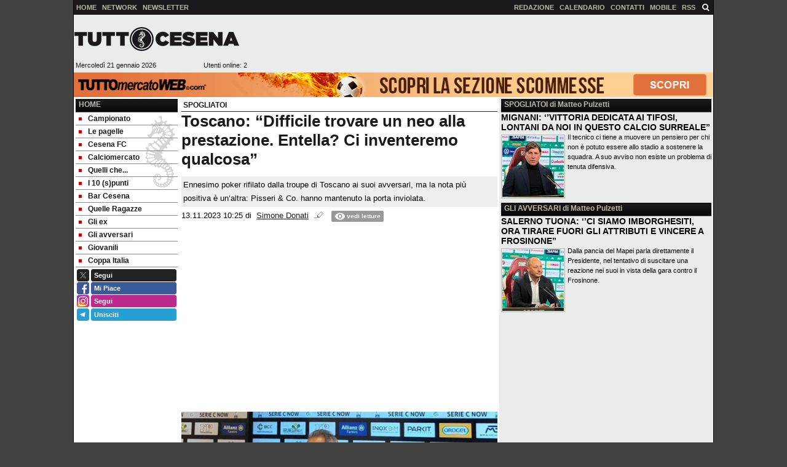

--- FILE ---
content_type: text/html; charset=UTF-8
request_url: https://www.tuttocesena.it/spogliatoi/toscano-difficile-trovare-un-neo-alla-prestazione-entella-ci-inventeremo-qualcosa-33752
body_size: 23915
content:

<!DOCTYPE html>
<html lang="it">
	<head>
		<title>Toscano: &ldquo;Difficile trovare un neo alla prestazione. Entella? Ci inventeremo qualcosa&rdquo;</title>		<meta name="description" content="Ennesimo poker rifilato dalla troupe di Toscano ai suoi avversari, ma la nota pi&ugrave; positiva &egrave; un&rsquo;altra: Pisseri &amp; Co. hanno.">
<meta name="twitter:card" content="summary_large_image">
<meta name="twitter:title" content="Toscano: &ldquo;Difficile trovare un neo alla prestazione. Entella? Ci inventeremo qualcosa&rdquo;">
<meta name="twitter:description" content="Ennesimo poker rifilato dalla troupe di Toscano ai suoi avversari, ma la nota pi&ugrave; positiva &egrave; un&rsquo;altra: Pisseri &amp; Co. hanno mantenuto la porta inviolata.">
<meta name="twitter:site" content="@tuttocesenatwit">
<meta name="twitter:creator" content="@tuttocesenatwit">
<meta name="twitter:image" content="https://net-storage.tcccdn.com/storage/tuttocesena.it/img_notizie/thumb3/ff/ff8a3402bc34024f6276139376638f5b-38233-oooz0000.jpg">
<meta property="og:site_name" content="Tutto Cesena">
<meta property="og:title" content="Toscano: &ldquo;Difficile trovare un neo alla prestazione. Entella? Ci inventeremo qualcosa&rdquo;">
<meta property="og:type" content="article">
<meta property="og:url" content="https://www.tuttocesena.it/spogliatoi/toscano-difficile-trovare-un-neo-alla-prestazione-entella-ci-inventeremo-qualcosa-33752">
<meta property="og:description" content="Ennesimo poker rifilato dalla troupe di Toscano ai suoi avversari, ma la nota pi&ugrave; positiva &egrave; un&rsquo;altra: Pisseri &amp; Co. hanno mantenuto la porta inviolata.">
<meta property="og:image" content="https://net-storage.tcccdn.com/storage/tuttocesena.it/img_notizie/thumb3/ff/ff8a3402bc34024f6276139376638f5b-38233-oooz0000.jpg">
<meta property="og:image:width" content="1200">
<meta property="og:image:height" content="674">
<meta name="robots" content="max-image-preview:large">
<meta name="language" content="it">
<meta name="theme-color" content="#1a181b">
		<link rel="stylesheet" media="print" href="https://net-static.tcccdn.com/template/tuttocesena.it/tmw/css/print.css"><link rel="alternate" media="only screen and (max-width: 640px)" href="https://m.tuttocesena.it/spogliatoi/toscano-difficile-trovare-un-neo-alla-prestazione-entella-ci-inventeremo-qualcosa-33752/"><link rel="shortcut icon" sizes="144x144" href="https://net-static.tcccdn.com/template/tuttocesena.it/img/favicon144.png"><link rel="shortcut icon" href="https://net-static.tcccdn.com/template/tuttocesena.it/img/favicon.ico"><link rel="alternate" type="application/rss+xml" title="RSS" href="https://www.tuttocesena.it/rss">		
<script type="application/ld+json">{"@context":"https://schema.org","@type":"NewsArticle","mainEntityOfPage":{"@type":"WebPage","@id":"https://www.tuttocesena.it/spogliatoi/toscano-difficile-trovare-un-neo-alla-prestazione-entella-ci-inventeremo-qualcosa-33752"},"headline":"Toscano: \u201cDifficile trovare un neo alla prestazione. Entella? Ci inventeremo qualcosa\u201d","articleSection":"Spogliatoi","description":"Ennesimo poker rifilato dalla troupe di Toscano ai suoi avversari, ma la nota pi\u00f9 positiva \u00e8 un\u2019altra: Pisseri & Co. hanno mantenuto la porta inviolata.","datePublished":"2023-11-13T10:25:00+01:00","dateModified":"2023-11-13T10:26:07+01:00","isAccessibleForFree":true,"author":{"@type":"Person","name":"Simone Donati"},"publisher":{"@type":"Organization","name":"Tutto Cesena","logo":{"@type":"ImageObject","url":"https://net-static.tcccdn.com/template/tuttocesena.it/img/admin.png"},"url":"https://www.tuttocesena.it","sameAs":["http://www.facebook.com/pages/Tutto-Cesena/127710663938423","https://twitter.com/tuttocesenatwit"]},"image":{"@type":"ImageObject","url":"https://net-storage.tcccdn.com/storage/tuttocesena.it/img_notizie/thumb3/ff/ff8a3402bc34024f6276139376638f5b-38233-oooz0000.jpg","width":"1200","height":"674"}}</script>
		
<!-- InMobi Choice. Consent Manager Tag v3.0 (for TCF 2.2) -->
<script async>
(function() {
	var host = window.location.hostname;
	var element = document.createElement('script');
	var firstScript = document.getElementsByTagName('script')[0];
	var url = 'https://cmp.inmobi.com' . concat('/choice/', 'zps7Pn88rZM7r', '/', host, '/choice.js?tag_version=V3');
	var uspTries = 0;
	var uspTriesLimit = 3;
	element.async = true;
	element.type = 'text/javascript';
	element.src = url;
	element.addEventListener('load', function(event) {
		window.dispatchEvent(new Event('inmobiLoaded'));
		});

	firstScript.parentNode.insertBefore(element, firstScript);

	function makeStub() {
		var TCF_LOCATOR_NAME = '__tcfapiLocator';
		var queue = [];
		var win = window;
		var cmpFrame;

		function addFrame() {
			var doc = win.document;
			var otherCMP = !!(win.frames[TCF_LOCATOR_NAME]);

			if (!otherCMP) {
				if (doc.body) {
					var iframe = doc.createElement('iframe');

					iframe.style.cssText = 'display:none';
					iframe.name = TCF_LOCATOR_NAME;
					doc.body.appendChild(iframe);
				} else {
					setTimeout(addFrame, 5);
				}
			}
			return !otherCMP;
		}

		function tcfAPIHandler() {
			var gdprApplies;
			var args = arguments;

			if (!args.length) {
				return queue;
			} else if (args[0] === 'setGdprApplies') {
				if (
					args.length > 3 &&
					args[2] === 2 &&
					typeof args[3] === 'boolean'
				) {
					gdprApplies = args[3];
					if (typeof args[2] === 'function') {
						args[2]('set', true);
					}
				}
			} else if (args[0] === 'ping') {
				var retr = {
					gdprApplies: gdprApplies,
					cmpLoaded: false,
					cmpStatus: 'stub'
				};

				if (typeof args[2] === 'function') {
					args[2](retr);
				}
			} else {
				if (args[0] === 'init' && typeof args[3] === 'object') {
					args[3] = Object.assign(args[3], { tag_version: 'V3' });
				}
				queue.push(args);
			}
		}

		function postMessageEventHandler(event) {
			var msgIsString = typeof event.data === 'string';
			var json = {};

			try {
				if (msgIsString) {
					json = JSON.parse(event.data);
				} else {
					json = event.data;
				}
			} catch (ignore) {}

			var payload = json.__tcfapiCall;

			if (payload) {
				window.__tcfapi(
					payload.command,
					payload.version,
					function(retValue, success) {
						var returnMsg = {
							__tcfapiReturn: {
								returnValue: retValue,
								success: success,
								callId: payload.callId
							}
						};
						if (msgIsString) {
							returnMsg = JSON.stringify(returnMsg);
						}
						if (event && event.source && event.source.postMessage) {
							event.source.postMessage(returnMsg, '*');
						}
					},
					payload.parameter
				);
			}
		}

		while (win) {
			try {
				if (win.frames[TCF_LOCATOR_NAME]) {
					cmpFrame = win;
					break;
				}
			} catch (ignore) {}

			if (win === window.top) {
				break;
			}
			win = win.parent;
		}
		if (!cmpFrame) {
			addFrame();
			win.__tcfapi = tcfAPIHandler;
			win.addEventListener('message', postMessageEventHandler, false);
		}
	};

	makeStub();

	function makeGppStub() {
		const CMP_ID = 10;
		const SUPPORTED_APIS = [
			'2:tcfeuv2',
			'6:uspv1',
			'7:usnatv1',
			'8:usca',
			'9:usvav1',
			'10:uscov1',
			'11:usutv1',
			'12:usctv1'
		];

		window.__gpp_addFrame = function (n) {
			if (!window.frames[n]) {
				if (document.body) {
					var i = document.createElement("iframe");
					i.style.cssText = "display:none";
					i.name = n;
					document.body.appendChild(i);
				} else {
					window.setTimeout(window.__gpp_addFrame, 10, n);
				}
			}
		};
		window.__gpp_stub = function () {
			var b = arguments;
			__gpp.queue = __gpp.queue || [];
			__gpp.events = __gpp.events || [];

			if (!b.length || (b.length == 1 && b[0] == "queue")) {
				return __gpp.queue;
			}

			if (b.length == 1 && b[0] == "events") {
				return __gpp.events;
			}

			var cmd = b[0];
			var clb = b.length > 1 ? b[1] : null;
			var par = b.length > 2 ? b[2] : null;
			if (cmd === "ping") {
				clb(
					{
						gppVersion: "1.1", // must be “Version.Subversion”, current: “1.1”
						cmpStatus: "stub", // possible values: stub, loading, loaded, error
						cmpDisplayStatus: "hidden", // possible values: hidden, visible, disabled
						signalStatus: "not ready", // possible values: not ready, ready
						supportedAPIs: SUPPORTED_APIS, // list of supported APIs
						cmpId: CMP_ID, // IAB assigned CMP ID, may be 0 during stub/loading
						sectionList: [],
						applicableSections: [-1],
						gppString: "",
						parsedSections: {},
					},
					true
				);
			} else if (cmd === "addEventListener") {
				if (!("lastId" in __gpp)) {
					__gpp.lastId = 0;
				}
				__gpp.lastId++;
				var lnr = __gpp.lastId;
				__gpp.events.push({
					id: lnr,
					callback: clb,
					parameter: par,
				});
				clb(
					{
						eventName: "listenerRegistered",
						listenerId: lnr, // Registered ID of the listener
						data: true, // positive signal
						pingData: {
							gppVersion: "1.1", // must be “Version.Subversion”, current: “1.1”
							cmpStatus: "stub", // possible values: stub, loading, loaded, error
							cmpDisplayStatus: "hidden", // possible values: hidden, visible, disabled
							signalStatus: "not ready", // possible values: not ready, ready
							supportedAPIs: SUPPORTED_APIS, // list of supported APIs
							cmpId: CMP_ID, // list of supported APIs
							sectionList: [],
							applicableSections: [-1],
							gppString: "",
							parsedSections: {},
						},
					},
					true
				);
			} else if (cmd === "removeEventListener") {
				var success = false;
				for (var i = 0; i < __gpp.events.length; i++) {
					if (__gpp.events[i].id == par) {
						__gpp.events.splice(i, 1);
						success = true;
						break;
					}
				}
				clb(
					{
						eventName: "listenerRemoved",
						listenerId: par, // Registered ID of the listener
						data: success, // status info
						pingData: {
							gppVersion: "1.1", // must be “Version.Subversion”, current: “1.1”
							cmpStatus: "stub", // possible values: stub, loading, loaded, error
							cmpDisplayStatus: "hidden", // possible values: hidden, visible, disabled
							signalStatus: "not ready", // possible values: not ready, ready
							supportedAPIs: SUPPORTED_APIS, // list of supported APIs
							cmpId: CMP_ID, // CMP ID
							sectionList: [],
							applicableSections: [-1],
							gppString: "",
							parsedSections: {},
						},
					},
					true
				);
			} else if (cmd === "hasSection") {
				clb(false, true);
			} else if (cmd === "getSection" || cmd === "getField") {
				clb(null, true);
			}
			//queue all other commands
			else {
				__gpp.queue.push([].slice.apply(b));
			}
		};
		window.__gpp_msghandler = function (event) {
			var msgIsString = typeof event.data === "string";
			try {
				var json = msgIsString ? JSON.parse(event.data) : event.data;
			} catch (e) {
				var json = null;
			}
			if (typeof json === "object" && json !== null && "__gppCall" in json) {
				var i = json.__gppCall;
				window.__gpp(
					i.command,
					function (retValue, success) {
						var returnMsg = {
							__gppReturn: {
								returnValue: retValue,
								success: success,
								callId: i.callId,
							},
						};
						event.source.postMessage(msgIsString ? JSON.stringify(returnMsg) : returnMsg, "*");
					},
					"parameter" in i ? i.parameter : null,
					"version" in i ? i.version : "1.1"
				);
			}
		};
		if (!("__gpp" in window) || typeof window.__gpp !== "function") {
			window.__gpp = window.__gpp_stub;
			window.addEventListener("message", window.__gpp_msghandler, false);
			window.__gpp_addFrame("__gppLocator");
		}
	};

	makeGppStub();

	var uspStubFunction = function() {
		var arg = arguments;
		if (typeof window.__uspapi !== uspStubFunction) {
			setTimeout(function() {
				if (typeof window.__uspapi !== 'undefined') {
					window.__uspapi.apply(window.__uspapi, arg);
				}
			}, 500);
		}
	};

	var checkIfUspIsReady = function() {
		uspTries++;
		if (window.__uspapi === uspStubFunction && uspTries < uspTriesLimit) {
			console.warn('USP is not accessible');
		} else {
			clearInterval(uspInterval);
		}
	};

	if (typeof window.__uspapi === 'undefined') {
		window.__uspapi = uspStubFunction;
		var uspInterval = setInterval(checkIfUspIsReady, 6000);
	}
})();
</script>
<!-- End InMobi Choice. Consent Manager Tag v3.0 (for TCF 2.2) -->

<script>

function addListener(element, type, callback)
{
	if (element.addEventListener) {
		element.addEventListener(type, callback);
	} else if (element.attachEvent) {
		element.attachEvent('on' + type, callback);
	}
}
var tcfGoogleConsent = "0";

addListener(window, "inmobiLoaded", () => {
	__tcfapi("addEventListener", 2, (tcData, success) => {
		if (success && tcData.gdprApplies) {
						if (tcData.eventStatus == "useractioncomplete" || tcData.eventStatus == "tcloaded") {
								if (
					Object.entries(tcData.purpose.consents).length > 0
					&& Object.values(tcData.purpose.consents)[0] === true
					&& typeof tcData.vendor.consents[755] !== "undefined"
					&& tcData.vendor.consents[755] === true
				) {
					tcfGoogleConsent = "1";
									} else {
					tcfGoogleConsent = "-1";
									}
			}
		}
	});
});
</script>
		<!-- Da includere in ogni layout -->
<script>
function file_exists(url)
{
	var req = this.window.ActiveXObject ? new ActiveXObject("Microsoft.XMLHTTP") : new XMLHttpRequest();
	if (!req) {
		return false;
		throw new Error('XMLHttpRequest not supported');
	}
	req.open('GET', url, false);	/* HEAD è generalmente più veloce di GET con JavaScript */
	req.send(null);
	if (req.status == 200) return true;
	return false;
}

function getQueryParam(param)
{
	var result = window.location.search.match(new RegExp("(\\?|&)" + param + "(\\[\\])?=([^&]*)"));
	return result ? result[3] : false;
}

/* VIDEO Sky */
var videoSky = false;

/* Settaggio delle variabili */
var menunav     = 'spogliatoi';
var online    = '2';
var indirizzo = window.location.pathname.split('/');
var word        = '';
if (word=='') word = getQueryParam('word');
var platform  = 'desktop';
var asset_id  = 'read.33752';
var azione    = 'read';
var idsezione = '20';
var tccdate   = '21 gennaio ore 05:06';
var key       = '';
var key2      = '';
var checkUser = false;

/* Settaggio della searchbar (con titoletto) */
var searchbar = false;
if (indirizzo[1]!='' && word=='') searchbar = indirizzo[1].replace(/-/gi, " ").replace(/_/gi, " ").toUpperCase();
else if (azione=='search')
{
	searchbar = 'Ricerca';
	if (word!=false && word!='') searchbar = searchbar + ' per ' + word.toUpperCase();
}
else if (azione=='contatti') searchbar = azione.toUpperCase();
indirizzo = indirizzo[1].replace("-", "");
if(word==false) word = '';

/* Settaggio della zona per banner Leonardo */
var zonaLeonardo = (azione=='index') ? 'home' : 'genr';
/* Settaggio della zona per banner Sole24Ore */
var zonaSole24Ore = (azione=='index') ? 'Homepage' : 'Altro';
if (indirizzo == 'scommesse') { zonaSole24Ore = 'Scommesse'; }

/* Inclusione del css personalizzato per key */
if (key!='')
{
	var cssKey1 = 'https://net-static.tcccdn.com/template/tuttocesena.it/css/'+key+'.css';
	if (file_exists(cssKey1)!=false) document.write('<link rel="stylesheet" href="'+cssKey1+'">');
	else
	{
		var cssKey2 = 'https://net-static.tcccdn.com/template/tuttocesena.it/css/'+key2+'.css';
		if(file_exists(cssKey2)!=false) document.write('<link rel="stylesheet" href="'+cssKey2+'">');
	}
}
</script>
		<!-- Meta dati che vanno bene per tutti i layout -->
<meta http-equiv="Content-Type" content="text/html; charset=UTF-8">
<style>.testo_align a { font-weight: bold; }</style>
		<link rel="stylesheet" href="https://net-static.tcccdn.com/template/tuttocesena.it/img-css-js/cd9d63138f8cfc03bfef2ef14f2f43e3.css">
<script src="https://net-static.tcccdn.com/template/tuttocesena.it/tmw/img-css-js/207c3815ce31fc8565adaf1e96bbd589.js" async></script>
<script>

			var banner = {"468x60_home":[{"idbanner":"110","width":468,"height":60,"crop":"1","async":"0","uri":"https:\/\/www.allianzfantini.it\/","embed":"","img1":"637aa5c66be58c1482710d54820c8163.jpg","partenza":1662390000,"scadenza":-62169986996,"pagine":""},{"idbanner":"105","width":468,"height":60,"crop":"1","async":"0","uri":"https:\/\/www.phone-lab.it\/","embed":"","img1":"c572d425dd3bb3626bc72c510cfeeff5.jpg","partenza":1661698800,"scadenza":-62169986996,"pagine":""}],"160x600_1":[{"idbanner":"48","width":160,"height":600,"crop":"1","async":"0","uri":"","embed":"[base64]","img1":"","partenza":1394456400,"scadenza":-62169986996,"pagine":""}],"336x280_2":[{"idbanner":"100","width":336,"height":280,"crop":"1","async":"0","uri":"","embed":"[base64]","img1":"","partenza":1605213600,"scadenza":-62169986996,"pagine":""}],"120x600":[{"idbanner":"102","width":120,"height":600,"crop":"1","async":"0","uri":"","embed":"[base64]","img1":"","partenza":1605266400,"scadenza":-62169986996,"pagine":""}],"728x90":[{"idbanner":"104","width":728,"height":90,"crop":"1","async":"0","uri":"","embed":"[base64]","img1":"","partenza":1605216000,"scadenza":-62169986996,"pagine":""}],"468x60_read_top":[{"idbanner":"106","width":468,"height":60,"crop":"1","async":"0","uri":"","embed":"[base64]","img1":"","partenza":1605266400,"scadenza":-62169986996,"pagine":""}]};
			var now = Math.round(new Date().getTime() / 1000);
			var bannerok = new Object();
			for (var zona in banner)
			{
				bannerok[zona] = new Array();
				for (i=0; i < banner[zona].length; i++)
				{
					var ok = 1;
					if (banner[zona][i]['scadenza']>0  && banner[zona][i]['scadenza']<=now) ok = 0;
					if (banner[zona][i]['partenza']!=0 && banner[zona][i]['partenza']>now)  ok = 0;
					if (typeof azione !== 'undefined' && azione !== null) {
						if (banner[zona][i]['pagine'] == '!index' && azione == 'index') ok = 0;
						else if (banner[zona][i]['pagine'] == 'index' && azione != 'index') ok = 0;
					}

					if (ok == 1) bannerok[zona].push(banner[zona][i]);
				}

				bannerok[zona].sort(function() {return 0.5 - Math.random()});
			}
			banner = bannerok;
var banner_url   = 'https://net-storage.tcccdn.com';
var banner_path  = '/storage/tuttocesena.it/banner/'
function asyncLoad()
{
	if (azione == 'read') {
		var scripts = [
				"https://connect.facebook.net/it_IT/all.js#xfbml=1",
			];
		(function(array) {
			for (var i = 0, len = array.length; i < len; i++) {
				var elem = document.createElement('script');
				elem.type = 'text/javascript';
				elem.async = true;
				elem.src = array[i];
				var s = document.getElementsByTagName('script')[0];
				s.parentNode.insertBefore(elem, s);
			}
		})(scripts);
	}

}
if (window.addEventListener) window.addEventListener("load", asyncLoad, false);
else if (window.attachEvent) window.attachEvent("onload", asyncLoad);
else window.onload = asyncLoad;

function resizeStickyContainers() {
	var stickyFill = document.getElementsByClassName('sticky-fill');
	for (i = 0; i < stickyFill.length; ++i) stickyFill[i].style.height = null;
	for (i = 0; i < stickyFill.length; ++i)
	{
		var height = stickyFill[i].parentElement.offsetHeight-stickyFill[i].offsetTop;
		height = Math.max(height, stickyFill[i].offsetHeight);
		stickyFill[i].style.height = height+'px';
	}
}
document.addEventListener('DOMContentLoaded', resizeStickyContainers, false);

// layout_headjs
function utf8_decode(e){for(var n="",r=0;r<e.length;r++){var t=e.charCodeAt(r);t<128?n+=String.fromCharCode(t):(127<t&&t<2048?n+=String.fromCharCode(t>>6|192):(n+=String.fromCharCode(t>>12|224),n+=String.fromCharCode(t>>6&63|128)),n+=String.fromCharCode(63&t|128))}return n}function base64_decode(e){var n,r,t,i,a,o="",h=0;for(e=e.replace(/[^A-Za-z0-9\+\/\=]/g,"");h<e.length;)n=this._keyStr.indexOf(e.charAt(h++))<<2|(t=this._keyStr.indexOf(e.charAt(h++)))>>4,r=(15&t)<<4|(i=this._keyStr.indexOf(e.charAt(h++)))>>2,t=(3&i)<<6|(a=this._keyStr.indexOf(e.charAt(h++))),o+=String.fromCharCode(n),64!=i&&(o+=String.fromCharCode(r)),64!=a&&(o+=String.fromCharCode(t));return utf8_decode(o)}function getBannerJS(e,n){void 0!==banner[e]&&0!=banner[e].length&&(static=void 0!==window.banner_url?window.banner_url:"",bannerPath=void 0!==window.banner_path?window.banner_path:"",bannerSel=banner[e].pop(),"undefined"!=typeof bannerSel&&(style=-1==e.indexOf("side")?"overflow: hidden; height: "+bannerSel.height+"px;":"min-height: "+bannerSel.height+"px;",style=-1==e.indexOf("side")||250!=bannerSel.height&&280!=bannerSel.height?style:style+" max-height: 600px; overflow: hidden;",style=style+" width: "+bannerSel.width+"px; margin: auto;",htmlBanner=bannerSel.embed?base64_decode(bannerSel.embed):'<a target="_blank" href="'+bannerSel.uri+'"><img src="'+static+bannerPath+bannerSel.img1+'" width="'+bannerSel.width+'" height="'+bannerSel.height+'" alt="Banner '+e+'" border="0"></a>',htmlString='<div style="'+style+'">'+htmlBanner+"</div>",document.write(htmlString)))}function checkCookieFrequencyCap(e){for(var n=document.cookie.split(";"),r=0,t=new Date,i=0;i<n.length;i++){for(var a=n[i];" "==a.charAt(0);)a=a.substring(1);if(0==a.indexOf(e)){r=a.substring(e.length+1,a.length);break}}return r<t.getTime()}function setCookieFrequencyCap(e,n){var r=location.hostname.split(".").slice(1).join("."),t=new Date;return t.setTime(t.getTime()+60*n*1e3),document.cookie=e+"="+t.getTime()+"; expires="+t.toGMTString()+"; domain="+r+"; path=/",!0}_keyStr="ABCDEFGHIJKLMNOPQRSTUVWXYZabcdefghijklmnopqrstuvwxyz0123456789+/=";
</script>
		<meta name="viewport" content="width=device-width,minimum-scale=1,initial-scale=1">
				<script async src="https://pagead2.googlesyndication.com/pagead/js/adsbygoogle.js"></script>
	</head>
	<body>
		<div id="tcc-offset"></div>
		<div id="fb-root"></div>
		<!-- Global site tag (gtag.js) - Google Analytics -->
<script>
	window ['gtag_enable_tcf_support'] = true;  
</script>
<script async src="https://www.googletagmanager.com/gtag/js?id=G-X8N6E2M18M"></script>
<script>
	window.dataLayer = window.dataLayer || [];
	function gtag(){dataLayer.push(arguments);}
	gtag('js', new Date());
	gtag('config', 'G-X8N6E2M18M', {"asset_id": asset_id, "platform": platform});
//	if (azione == "search" && word != false && word != "") {
//		gtag("event", "search", {"search_term": word});
//	}
</script>
		<script>var tccLoad = [];</script>
		<div class="centra">
			<table style="width:100%;" class="bar small">
	<tr style="vertical-align: text-bottom;">
		<td style="text-align:left; vertical-align:middle;" class="header-list sx">
						<ul><li class="topsxfisso0 no"><a href="//www.tuttocesena.it/"><span>HOME</span></a></li><li class="topsxfisso3"><a href="//www.tuttocesena.it/network/"><span>NETWORK</span></a></li></ul><ul><li class="topsx0"><a href="http://eepurl.com/5_M7L" class="topsx0"  target="_blank" ><span>NEWSLETTER</span></a></li></ul>		</td>
		<td style="text-align:right; vertical-align:middle;" class="header-list dx">
			<ul><li class="topdx0"><a href="/?action=page&id=1" class="topdx0"  ><span>REDAZIONE</span></a></li></ul><ul><li class="topdxfisso0"><a href="/calendario_classifica/" rel="nofollow"><span>CALENDARIO</span></a></li><li class="topdxfisso1"><a href="/contatti/"><span>CONTATTI</span></a></li><li class="topdxfisso2"><a href="/mobile/"><span>MOBILE</span></a></li><li class="topdxfisso3 no"><a href="/info_rss/"><span>RSS</span></a></li></ul>
		</td>
		<td style="text-align:center; vertical-align:middle;"><span id="search-icon" title="Cerca" accesskey="s" tabindex="0"><svg class="search-icon tcc-link"><g stroke-width="2" stroke="#fff" fill="none"><path d="M11.29 11.71l-4-4"/><circle cx="5" cy="5" r="4"/></g></svg></span>
<script>
var search = document.getElementById('search-icon');
search.onclick = function(){
	var tccsearch = document.getElementById('tccsearch');
	tccsearch.style.display = (tccsearch.style.display=='' || tccsearch.style.display=='none') ? 'block' : 'none';
	document.getElementById('wordsearchform').focus();
};
</script></td>
	</tr>
</table>
<div id="tccsearch"
	><form action="/ricerca/" method="get" name="form" role="search" aria-label="Cerca"
		><input type="text" name="word" value="" id="wordsearchform" autocomplete="off"
		><input type="submit" name="invio" value="Cerca" role="button"
	></form
></div>
<script>
document.getElementById("wordsearchform").value = word;
if (azione=='search')
{
	document.getElementById('tccsearch').style.display = 'block';
}
</script><div class="bar_bottom"><table style="width: 100%; margin: auto;">
	<tr>
		<td style="text-align: left; vertical-align: top; width: 272px;">
			<div class="logod"><a href="/" title="News sul Cesena"></a></div>
			<table style="width: 100%; margin: auto;">
				<tr>
					<td style="text-align: left;" class="small">&nbsp;Mercoledì 21 gennaio 2026</td>
					<td style="text-align: right;" class="small"><span class="ecc_utenti_online"><script> if (online!='0') document.write('Utenti online: ' + online); </script></span></td>
				</tr>
			</table>
		</td>
		<td style="text-align: right; vertical-align: top; width: 728px;" class="novis"><script>getBannerJS('728x90');</script>
</td>
	</tr>
</table>
</div>			<div class="sub novis" style="text-align:center;"><div id="slimbanner" class="center mb-2 mt-2" style="width: 1040px; height: 40px;"></div>
<script>
var now = Date.now();

var d1a = new Date(1749592800000);
var d1b = new Date(1752443940000);

var d2a = new Date(1763593200000);
var d2b = new Date(1764889140000);

var arr = [
	'<a href="https://www.tuttomercatoweb.com/scommesse/" target="_blank" rel="nofollow"><img src="https://net-static.tcccdn.com/template/tuttocesena.it/tmw/banner/1000x40_tmwscommesse.gif" alt="TMW Scommesse" width="1040px" height="40px"></a>',
	//'<a href="https://www.tuttomercatoweb.com/scommesse/quote-maggiorate/" target="_blank" rel="nofollow"><img src="https://net-static.tcccdn.com/template/tuttocesena.it/tmw/banner/tmw-mondiale-club-1000x40.gif" alt="TMW Scommesse" width="1040px" height="40px"></a>',
	'<a href="https://www.ail.it/ail-eventi-e-news/ail-manifestazioni/stelle-di-natale-ail?utm_source=web&utm_medium=banner&utm_campaign=Stelle25" target="_blank" rel="nofollow"><img src="https://net-static.tcccdn.com/template/tuttocesena.it/tmw/banner/1000x40_ail_stelle_2025.jpg" alt="AIL" width="1000px" height="40px"></a>',
];

var w = arr[0]; // default
if (now>=d2a && now<=d2b) // random tra 1 e 2
{
	var randKey = Math.floor(Math.random()*2);//+1
	w = arr[randKey];
}
else if (now>=d2b && now<=d1b) w = arr[1]; // mondiali

var slim = document.getElementById('slimbanner');
slim.innerHTML = w;
</script>
</div>
						<div class="divTable" style="width: 100%; table-layout: fixed;">
				<div class="divRow">
								<div class="colsx divCell">
						<div class='block_title'>
	<h2 class="block_title2 upper"><span><a href="/">Home</a></span></h2>
	<div class="menu" aria-label="Menù" role="menu">
		<a href="/campionato/" class="m6" id="mcampionato" role="menuitem"><span></span>Campionato</a><a href="/le-pagelle/" class="m49" id="mlepagelle" role="menuitem"><span></span>Le pagelle</a><a href="/cesena-fc/" class="m46" id="mcesenafc" role="menuitem"><span></span>Cesena FC</a><a href="/calciomercato/" class="m9" id="mcalciomercato" role="menuitem"><span></span>Calciomercato</a><a href="/quelli-che/" class="m51" id="mquelliche" role="menuitem"><span></span>Quelli che... </a><a href="/i-10-s-punti/" class="m21" id="mi10spunti" role="menuitem"><span></span>I 10 (s)punti</a><a href="/bar-cesena/" class="m58" id="mbarcesena" role="menuitem"><span></span>Bar Cesena</a><a href="/quelle-ragazze/" class="m48" id="mquelleragazze" role="menuitem"><span></span>Quelle Ragazze</a><a href="/gli-ex/" class="m29" id="mgliex" role="menuitem"><span></span>Gli ex</a><a href="/gli-avversari/" class="m54" id="mgliavversari" role="menuitem"><span></span>Gli avversari</a><a href="/giovanili/" class="m3" id="mgiovanili" role="menuitem"><span></span>Giovanili</a><a href="/coppa-italia/" class="m61" id="mcoppaitalia" role="menuitem"><span></span>Coppa Italia</a>	</div>
</div>

<script>
	var mindirizzo = document.getElementById('m'+indirizzo);
	if (mindirizzo!==undefined && mindirizzo!==null) mindirizzo.classList.add("selected");
</script>
<div class="social_table mbottom">
		<div>
			<a target="_blank" rel="nofollow noopener" href="https://www.twitter.com/tuttocesenatwit" title="Twitter">
				<span class="social_icon icon_twitter"></span
				><span class="left social_follow follow_twitter">Segui</span>
			</a>
		</div>
			<div>
			<a target="_blank" rel="nofollow noopener" href="https://www.facebook.com/127710663938423" title="Facebook">
				<span class="social_icon icon_facebook"></span
				><span class="left social_follow follow_facebook">Mi Piace</span>
			</a>
		</div>
			<div>
			<a rel="nofollow noopener" target="_blank" href="https://www.instagram.com/tuttocesena.it">
				<span class="social_icon icon_instagram"></span
				><span class="left social_follow follow_instagram">Segui</span>
			</a>
		</div>
			<div>
			<a rel="nofollow noopener" target="_blank" href="https://t.me/tuttocesena">
				<span class="social_icon icon_telegram"></span
				><span class="left social_follow follow_telegram">Unisciti</span>
			</a>
		</div>
	</div><div style="padding: 0px 0px 3px 0px;">
<script>getBannerJS('160x80');</script>
</div>
<div style="padding: 0px 0px 3px 0px;">
<script>getBannerJS('160x80');</script>
</div>
<div style="padding: 0px 0px 3px 0px;">
<script>getBannerJS('160x600_1');</script>
</div>
<div style="padding: 0px 0px 3px 0px;">
<script>getBannerJS('160x600_2');</script>
</div>
	<div class="block_title block_classifica" style="margin:0px;">
		<h2 class="block_title" style="margin:0px;"><span class="bscl"><a rel="nofollow" href="/calendario_classifica/serie_b/2025-2026">CLASSIFICA</a></span></h2>
		<table style="width:100%; margin: auto;" class="small classificatable">
		<tr>
				<td style="width: 2%; text-align:right;"><div class="tcc_squadre_14"><div class="tcc_squadre_svg"><svg width="100%" height="100%" version="1.1" xmlns="http://www.w3.org/2000/svg" viewBox="0 0 100 100">
			<polygon points="9,9 91,9 50,91" style="fill:#fff; stroke:#fff; stroke-width:18; stroke-linejoin: round;" /><defs>
					<pattern id="fill62" patternUnits="userSpaceOnUse" width="100%" height="100%" patternTransform="rotate(0)" style="fill:#f00;">
						<rect y="0" x="0" height="100" width="100" style="fill:#3088ff;" />
						<polygon points="90,0 100,0 50,100 0,90" style="fill:#ffe400;" />
					</pattern>
				</defs><polygon points="10,9 90,9 50,90" style="fill:url(#fill62); stroke:#000; stroke-width:6; stroke-linejoin: round; stroke-linecap:round;" /></svg></div></div></td>
				<td style="text-align:left;" >Frosinone</td>
				<td style="text-align:right;" >42</td>
			</tr><tr>
				<td style="width: 2%; text-align:right;"><div class="tcc_squadre_14"><div class="tcc_squadre_svg"><svg width="100%" height="100%" version="1.1" xmlns="http://www.w3.org/2000/svg" viewBox="0 0 100 100">
			<polygon points="9,9 91,9 50,91" style="fill:#fff; stroke:#fff; stroke-width:18; stroke-linejoin: round;" /><defs>
					<pattern id="fill184" patternUnits="userSpaceOnUse" width="100%" height="100%" patternTransform="rotate(0)">
						<rect x="0" y="0" width="50" height="100" style="fill:#ff8000;" />
						<rect x="50" y="0" width="50" height="100" style="fill:#197700;" />
					</pattern>
				</defs><polygon points="10,9 90,9 50,90" style="fill:url(#fill184); stroke:#000; stroke-width:6; stroke-linejoin: round; stroke-linecap:round;" /></svg></div></div></td>
				<td style="text-align:left;" >Venezia</td>
				<td style="text-align:right;" >41</td>
			</tr><tr>
				<td style="width: 2%; text-align:right;"><div class="tcc_squadre_14"><div class="tcc_squadre_svg"><svg width="100%" height="100%" version="1.1" xmlns="http://www.w3.org/2000/svg" viewBox="0 0 100 100">
			<polygon points="9,9 91,9 50,91" style="fill:#fff; stroke:#fff; stroke-width:18; stroke-linejoin: round;" /><defs>
					<pattern id="fill78" patternUnits="userSpaceOnUse" width="100%" height="100%" patternTransform="rotate(0)" style="fill:#f00;">
						<rect y="0" x="0" height="100" width="100" style="fill:#c00000;" />
						<polygon points="75,14 80,14 50,77 48,71" style="fill:#ffffff;" />
					</pattern>
				</defs><polygon points="10,9 90,9 50,90" style="fill:url(#fill78); stroke:#000; stroke-width:6; stroke-linejoin: round; stroke-linecap:round;" /></svg></div></div></td>
				<td style="text-align:left;" >Monza</td>
				<td style="text-align:right;" >38</td>
			</tr><tr>
				<td style="width: 2%; text-align:right;"><div class="tcc_squadre_14"><div class="tcc_squadre_svg"><svg width="100%" height="100%" version="1.1" xmlns="http://www.w3.org/2000/svg" viewBox="0 0 100 100">
			<polygon points="9,9 91,9 50,91" style="fill:#fff; stroke:#fff; stroke-width:18; stroke-linejoin: round;" /><defs>
					<pattern id="fill23" patternUnits="userSpaceOnUse" width="100%" height="100%" patternTransform="rotate(0)" style="fill:#f00;">
						<rect y="0" x="0" height="100" width="100" style="fill:#ffc1f2;" />
						<polygon points="90,0 100,0 50,100 0,90" style="fill:#000000;" />
					</pattern>
				</defs><polygon points="10,9 90,9 50,90" style="fill:url(#fill23); stroke:#000; stroke-width:6; stroke-linejoin: round; stroke-linecap:round;" /></svg></div></div></td>
				<td style="text-align:left;" >Palermo</td>
				<td style="text-align:right;" >37</td>
			</tr><tr>
				<td style="width: 2%; text-align:right;"><div class="tcc_squadre_14"><div class="tcc_squadre_svg"><svg width="100%" height="100%" version="1.1" xmlns="http://www.w3.org/2000/svg" viewBox="0 0 100 100">
			<polygon points="9,9 91,9 50,91" style="fill:#fff; stroke:#fff; stroke-width:18; stroke-linejoin: round;" /><defs>
					<pattern id="fill65" patternUnits="userSpaceOnUse" width="100%" height="100%" patternTransform="rotate(0)">
						<rect y="0" x="0" height="100" width="100" style="fill:#000000;" />
						<rect x="0" y="0" width="25" height="100" style="fill:#ffffff;" />
						<rect x="42" y="0" width="16" height="100" style="fill:#ffffff;" />
						<rect x="75" y="0" width="25" height="100" style="fill:#ffffff;" />
					</pattern>
				</defs><polygon points="10,9 90,9 50,90" style="fill:url(#fill65); stroke:#000; stroke-width:6; stroke-linejoin: round; stroke-linecap:round;" /></svg></div></div></td>
				<td style="text-align:left;" class="evi">Cesena</td>
				<td style="text-align:right;" class="evi">34</td>
			</tr><tr>
				<td style="width: 2%; text-align:right;"><div class="tcc_squadre_14"><div class="tcc_squadre_svg"><svg width="100%" height="100%" version="1.1" xmlns="http://www.w3.org/2000/svg" viewBox="0 0 100 100">
			<polygon points="9,9 91,9 50,91" style="fill:#fff; stroke:#fff; stroke-width:18; stroke-linejoin: round;" /><defs>
					<pattern id="fill60" patternUnits="userSpaceOnUse" width="100%" height="100%" patternTransform="rotate(0)">
						<rect x="0" y="0" width="50" height="100" style="fill:#ffeb00;" />
						<rect x="50" y="0" width="50" height="100" style="fill:#00004a;" />
					</pattern>
				</defs><polygon points="10,9 90,9 50,90" style="fill:url(#fill60); stroke:#000; stroke-width:6; stroke-linejoin: round; stroke-linecap:round;" /></svg></div></div></td>
				<td style="text-align:left;" >Modena</td>
				<td style="text-align:right;" >32</td>
			</tr><tr>
				<td style="width: 2%; text-align:right;"><div class="tcc_squadre_14"><div class="tcc_squadre_svg"><svg width="100%" height="100%" version="1.1" xmlns="http://www.w3.org/2000/svg" viewBox="0 0 100 100">
			<polygon points="9,9 91,9 50,91" style="fill:#fff; stroke:#fff; stroke-width:18; stroke-linejoin: round;" /><defs>
					<pattern id="fill142" patternUnits="userSpaceOnUse" width="100%" height="100%" patternTransform="rotate(0)">
						<rect y="0" x="0" height="100" width="100" style="fill:#ff0000;" />
						<rect x="0" y="0" width="25" height="100" style="fill:#ffe400;" />
						<rect x="42" y="0" width="16" height="100" style="fill:#ffe400;" />
						<rect x="75" y="0" width="25" height="100" style="fill:#ffe400;" />
					</pattern>
				</defs><polygon points="10,9 90,9 50,90" style="fill:url(#fill142); stroke:#000; stroke-width:6; stroke-linejoin: round; stroke-linecap:round;" /></svg></div></div></td>
				<td style="text-align:left;" >Catanzaro</td>
				<td style="text-align:right;" >31</td>
			</tr><tr>
				<td style="width: 2%; text-align:right;"><div class="tcc_squadre_14"><div class="tcc_squadre_svg"><svg width="100%" height="100%" version="1.1" xmlns="http://www.w3.org/2000/svg" viewBox="0 0 100 100">
			<polygon points="9,9 91,9 50,91" style="fill:#fff; stroke:#fff; stroke-width:18; stroke-linejoin: round;" /><defs>
					<pattern id="fill94" patternUnits="userSpaceOnUse" width="100%" height="100%" patternTransform="rotate(0)">
						<rect y="0" x="0" height="100" width="100" style="fill:#0000de;" />
						<rect x="0" y="0" width="25" height="100" style="fill:#ffe400;" />
						<rect x="42" y="0" width="16" height="100" style="fill:#ffe400;" />
						<rect x="75" y="0" width="25" height="100" style="fill:#ffe400;" />
					</pattern>
				</defs><polygon points="10,9 90,9 50,90" style="fill:url(#fill94); stroke:#000; stroke-width:6; stroke-linejoin: round; stroke-linecap:round;" /></svg></div></div></td>
				<td style="text-align:left;" >Juve Stabia</td>
				<td style="text-align:right;" >30</td>
			</tr><tr>
				<td style="width: 2%; text-align:right;"><div class="tcc_squadre_14"><div class="tcc_squadre_svg"><svg width="100%" height="100%" version="1.1" xmlns="http://www.w3.org/2000/svg" viewBox="0 0 100 100">
			<polygon points="9,9 91,9 50,91" style="fill:#fff; stroke:#fff; stroke-width:18; stroke-linejoin: round;" /><defs>
					<pattern id="fill24" patternUnits="userSpaceOnUse" width="100%" height="100%" patternTransform="rotate(0)" style="fill:#f00;">
						<rect y="0" x="0" height="100" width="100" style="fill:#0661A8;" />
						<polygon points="75,14 80,14 50,77 48,71" style="fill:#ffffff;" />
					</pattern>
				</defs><polygon points="10,9 90,9 50,90" style="fill:url(#fill24); stroke:#000; stroke-width:6; stroke-linejoin: round; stroke-linecap:round;" /></svg></div></div></td>
				<td style="text-align:left;" >Empoli</td>
				<td style="text-align:right;" >27</td>
			</tr><tr>
				<td style="width: 2%; text-align:right;"><div class="tcc_squadre_14"><div class="tcc_squadre_svg"><svg width="100%" height="100%" version="1.1" xmlns="http://www.w3.org/2000/svg" viewBox="0 0 100 100">
			<polygon points="9,9 91,9 50,91" style="fill:#fff; stroke:#fff; stroke-width:18; stroke-linejoin: round;" /><defs>
					<pattern id="fill124" patternUnits="userSpaceOnUse" width="100%" height="100%" patternTransform="rotate(0)" style="fill:#f00;">
						<rect y="0" x="0" height="100" width="100" style="fill:#1C68B1;" />
						<polygon points="75,14 80,14 50,77 48,71" style="fill:#ffe400;" />
					</pattern>
				</defs><polygon points="10,9 90,9 50,90" style="fill:url(#fill124); stroke:#000; stroke-width:6; stroke-linejoin: round; stroke-linecap:round;" /></svg></div></div></td>
				<td style="text-align:left;" >Carrarese</td>
				<td style="text-align:right;" >26</td>
			</tr><tr>
				<td style="width: 2%; text-align:right;"><div class="tcc_squadre_14"><div class="tcc_squadre_svg"><svg width="100%" height="100%" version="1.1" xmlns="http://www.w3.org/2000/svg" viewBox="0 0 100 100">
			<polygon points="9,9 91,9 50,91" style="fill:#fff; stroke:#fff; stroke-width:18; stroke-linejoin: round;" /><defs>
					<pattern id="fill59" patternUnits="userSpaceOnUse" width="100%" height="100%" patternTransform="rotate(0)" style="fill:#f00;">
						<rect y="0" x="0" height="100" width="100" style="fill:#ffffff;" />
						<rect x="42" y="0" width="16" height="100" style="fill:#ff0000;" />
						<rect y="27" x="0" height="16" width="100" style="fill:#ff0000;" />
					</pattern>
				</defs><polygon points="10,9 90,9 50,90" style="fill:url(#fill59); stroke:#000; stroke-width:6; stroke-linejoin: round; stroke-linecap:round;" /></svg></div></div></td>
				<td style="text-align:left;" >Padova</td>
				<td style="text-align:right;" >25</td>
			</tr><tr>
				<td style="width: 2%; text-align:right;"><div class="tcc_squadre_14"><div class="tcc_squadre_svg"><svg width="100%" height="100%" version="1.1" xmlns="http://www.w3.org/2000/svg" viewBox="0 0 100 100">
			<polygon points="9,9 91,9 50,91" style="fill:#fff; stroke:#fff; stroke-width:18; stroke-linejoin: round;" /><defs>
					<pattern id="fill138" patternUnits="userSpaceOnUse" width="100%" height="100%" patternTransform="rotate(0)" style="fill:#f00;">
						<rect y="0" x="0" height="100" width="100" style="fill:#197700;" />
						<polygon points="75,14 80,14 50,77 48,71" style="fill:#ffffff;" />
					</pattern>
				</defs><polygon points="10,9 90,9 50,90" style="fill:url(#fill138); stroke:#000; stroke-width:6; stroke-linejoin: round; stroke-linecap:round;" /></svg></div></div></td>
				<td style="text-align:left;" >Avellino</td>
				<td style="text-align:right;" >25</td>
			</tr><tr>
				<td style="width: 2%; text-align:right;"><div class="tcc_squadre_14"><div class="tcc_squadre_svg"><svg width="100%" height="100%" version="1.1" xmlns="http://www.w3.org/2000/svg" viewBox="0 0 100 100">
			<polygon points="9,9 91,9 50,91" style="fill:#fff; stroke:#fff; stroke-width:18; stroke-linejoin: round;" /><defs>
					<pattern id="fill85" patternUnits="userSpaceOnUse" width="100%" height="100%" patternTransform="rotate(0)" style="fill:#f00;">
						<rect y="0" x="0" height="100" width="100" style="fill:#ff0000;" />
						<polygon points="75,14 80,14 50,77 48,71" style="fill:#ffffff;" />
					</pattern>
				</defs><polygon points="10,9 90,9 50,90" style="fill:url(#fill85); stroke:#000; stroke-width:6; stroke-linejoin: round; stroke-linecap:round;" /></svg></div></div></td>
				<td style="text-align:left;" >Südtirol</td>
				<td style="text-align:right;" >22</td>
			</tr><tr>
				<td style="width: 2%; text-align:right;"><div class="tcc_squadre_14"><div class="tcc_squadre_svg"><svg width="100%" height="100%" version="1.1" xmlns="http://www.w3.org/2000/svg" viewBox="0 0 100 100">
			<polygon points="9,9 91,9 50,91" style="fill:#fff; stroke:#fff; stroke-width:18; stroke-linejoin: round;" /><defs>
					<pattern id="fill86" patternUnits="userSpaceOnUse" width="100%" height="100%" patternTransform="rotate(0)" style="fill:#f00;">
						<rect y="0" x="0" height="100" width="100" style="fill:#8a283d;" />
						<polygon points="75,14 80,14 50,77 48,71" style="fill:#ffffff;" />
					</pattern>
				</defs><polygon points="10,9 90,9 50,90" style="fill:url(#fill86); stroke:#000; stroke-width:6; stroke-linejoin: round; stroke-linecap:round;" /></svg></div></div></td>
				<td style="text-align:left;" >Reggiana</td>
				<td style="text-align:right;" >20</td>
			</tr><tr>
				<td style="width: 2%; text-align:right;"><div class="tcc_squadre_14"><div class="tcc_squadre_svg"><svg width="100%" height="100%" version="1.1" xmlns="http://www.w3.org/2000/svg" viewBox="0 0 100 100">
			<polygon points="9,9 91,9 50,91" style="fill:#fff; stroke:#fff; stroke-width:18; stroke-linejoin: round;" /><defs>
					<pattern id="fill119" patternUnits="userSpaceOnUse" width="100%" height="100%" patternTransform="rotate(0)">
						<rect y="0" x="0" height="100" width="100" style="fill:#A6D3E8;" />
						<rect x="0" y="0" width="25" height="100" style="fill:#ffffff;" />
						<rect x="42" y="0" width="16" height="100" style="fill:#ffffff;" />
						<rect x="75" y="0" width="25" height="100" style="fill:#ffffff;" />
					</pattern>
				</defs><polygon points="10,9 90,9 50,90" style="fill:url(#fill119); stroke:#000; stroke-width:6; stroke-linejoin: round; stroke-linecap:round;" /></svg></div></div></td>
				<td style="text-align:left;" >Virtus Entella</td>
				<td style="text-align:right;" >20</td>
			</tr><tr>
				<td style="width: 2%; text-align:right;"><div class="tcc_squadre_14"><div class="tcc_squadre_svg"><svg width="100%" height="100%" version="1.1" xmlns="http://www.w3.org/2000/svg" viewBox="0 0 100 100">
			<polygon points="9,9 91,9 50,91" style="fill:#fff; stroke:#fff; stroke-width:18; stroke-linejoin: round;" /><defs>
					<pattern id="fill57" patternUnits="userSpaceOnUse" width="100%" height="100%" patternTransform="rotate(0)">
						<rect x="0" y="0" width="50" height="100" style="fill:#ffffff;" />
						<rect x="50" y="0" width="50" height="100" style="fill:#ff0000;" />
					</pattern>
				</defs><polygon points="10,9 90,9 50,90" style="fill:url(#fill57); stroke:#000; stroke-width:6; stroke-linejoin: round; stroke-linecap:round;" /></svg></div></div></td>
				<td style="text-align:left;" >Mantova</td>
				<td style="text-align:right;" >19</td>
			</tr><tr>
				<td style="width: 2%; text-align:right;"><div class="tcc_squadre_14"><div class="tcc_squadre_svg"><svg width="100%" height="100%" version="1.1" xmlns="http://www.w3.org/2000/svg" viewBox="0 0 100 100">
			<polygon points="9,9 91,9 50,91" style="fill:#fff; stroke:#fff; stroke-width:18; stroke-linejoin: round;" /><defs>
					<pattern id="fill18" patternUnits="userSpaceOnUse" width="100%" height="100%" patternTransform="rotate(0)">
						<rect y="0" x="0" height="100" width="100" style="fill:#0086cd;" />
						<rect y="24" x="0" height="10" width="100" style="fill:#ffffff;" />
						<rect y="34" x="0" height="10" width="100" style="fill:#FF0000;" />
						<rect y="44" x="0" height="10" width="100" style="fill:#000000;" />
						<rect y="54" x="0" height="10" width="100" style="fill:#ffffff;" />
					</pattern>
				</defs><polygon points="10,9 90,9 50,90" style="fill:url(#fill18); stroke:#000; stroke-width:6; stroke-linejoin: round; stroke-linecap:round;" /></svg></div></div></td>
				<td style="text-align:left;" >Sampdoria</td>
				<td style="text-align:right;" >18</td>
			</tr><tr>
				<td style="width: 2%; text-align:right;"><div class="tcc_squadre_14"><div class="tcc_squadre_svg"><svg width="100%" height="100%" version="1.1" xmlns="http://www.w3.org/2000/svg" viewBox="0 0 100 100">
			<polygon points="9,9 91,9 50,91" style="fill:#fff; stroke:#fff; stroke-width:18; stroke-linejoin: round;" /><defs>
					<pattern id="fill83" patternUnits="userSpaceOnUse" width="100%" height="100%" patternTransform="rotate(0)" style="fill:#f00;">
						<rect y="0" x="0" height="100" width="100" style="fill:#ffffff;" />
						<polygon points="75,14 80,14 50,77 48,71" style="fill:#000000;" />
					</pattern>
				</defs><polygon points="10,9 90,9 50,90" style="fill:url(#fill83); stroke:#000; stroke-width:6; stroke-linejoin: round; stroke-linecap:round;" /></svg></div></div></td>
				<td style="text-align:left;" >Spezia</td>
				<td style="text-align:right;" >17</td>
			</tr><tr>
				<td style="width: 2%; text-align:right;"><div class="tcc_squadre_14"><div class="tcc_squadre_svg"><svg width="100%" height="100%" version="1.1" xmlns="http://www.w3.org/2000/svg" viewBox="0 0 100 100">
			<polygon points="9,9 91,9 50,91" style="fill:#fff; stroke:#fff; stroke-width:18; stroke-linejoin: round;" /><defs>
					<pattern id="fill47" patternUnits="userSpaceOnUse" width="100%" height="100%" patternTransform="rotate(0)">
						<rect x="0" y="0" width="50" height="100" style="fill:#ffffff;" />
						<rect x="50" y="0" width="50" height="100" style="fill:#ff0000;" />
					</pattern>
				</defs><polygon points="10,9 90,9 50,90" style="fill:url(#fill47); stroke:#000; stroke-width:6; stroke-linejoin: round; stroke-linecap:round;" /></svg></div></div></td>
				<td style="text-align:left;" >Bari</td>
				<td style="text-align:right;" >17</td>
			</tr><tr>
				<td style="width: 2%; text-align:right;"><div class="tcc_squadre_14"><div class="tcc_squadre_svg"><svg width="100%" height="100%" version="1.1" xmlns="http://www.w3.org/2000/svg" viewBox="0 0 100 100">
			<polygon points="9,9 91,9 50,91" style="fill:#fff; stroke:#fff; stroke-width:18; stroke-linejoin: round;" /><defs>
					<pattern id="fill67" patternUnits="userSpaceOnUse" width="100%" height="100%" patternTransform="rotate(0)">
						<rect y="0" x="0" height="100" width="100" style="fill:#0084FF;" />
						<rect x="0" y="0" width="25" height="100" style="fill:#ffffff;" />
						<rect x="42" y="0" width="16" height="100" style="fill:#ffffff;" />
						<rect x="75" y="0" width="25" height="100" style="fill:#ffffff;" />
					</pattern>
				</defs><polygon points="10,9 90,9 50,90" style="fill:url(#fill67); stroke:#000; stroke-width:6; stroke-linejoin: round; stroke-linecap:round;" /></svg></div></div></td>
				<td style="text-align:left;" >Pescara</td>
				<td style="text-align:right;" >14</td>
			</tr>		</table>
		<br>	</div>
					</div>
								<div class="corpo divCell">	
<div>
	<table style="width:100%; margin: auto;" class="background">
		<tr>
			<td class="background" style="text-align:left; border-right: none;">SPOGLIATOI</td>
			<td class="background" style="text-align:right; border-left: none;">
					</td>
		</tr>
	</table>
</div>
<!-- Inizio Articolo -->
<div role="main">
		<div class="mbottom "><h1 class="titolo">Toscano: “Difficile trovare un neo alla prestazione. Entella? Ci inventeremo qualcosa”</h1></div>
	<div class="testo">
		<div class="sommario small">Ennesimo poker rifilato dalla troupe di Toscano ai suoi avversari, ma la nota più positiva è un’altra: Pisseri & Co. hanno mantenuto la porta inviolata.</div>		<div class="data small" style="margin-bottom:3px;">
			<span>13.11.2023 10:25</span>&nbsp;di&nbsp;
			<span class="contatta"><a rel="nofollow" href="/contatti/?idutente=60"><u>Simone Donati</u></a></span>						<span class="ecc_count_read">&nbsp;
				<span id="button_letture"><a href="javascript:visualizza_letture('letture','33752')">
					<span class="box_reading">vedi letture</span>
				</a></span>
				<span id="txt_letture"></span>
			</span>
		</div>
				<div style="text-align:center; margin: 14px 0; max-width: 468px;" class="banner_468x60_read_top"><script>getBannerJS('468x60_read_top');</script>
</div>
		<div class="testo_align">
			<div class="big">
						<div>
						<img src="https://net-storage.tcccdn.com/storage/tuttocesena.it/img_notizie/thumb3/ff/ff8a3402bc34024f6276139376638f5b-38233-oooz0000.jpg" alt="Toscano: “Difficile trovare un neo alla prestazione. Entella? Ci inventeremo qualcosa”"></div>
					</div>												<p>Dopo un risultato cos&igrave; netto e rotondo,<b> mister&nbsp;Domenico Toscano</b>&nbsp;&egrave; assai soddisfatto della gara dei suoi ragazzi: <i>&ldquo;Oggi &egrave; dura trovare un neo nella prestazione: avevo chiesto ai ragazzi di partire forte e di aggredire la partita e l&rsquo;hanno fatto. Stiamo attraversando un buon momento e la squadra &egrave; cresciuta, anche se pu&ograve; ancora crescere.<br />
<b>L&rsquo;obiettivo di noi allenatori &egrave; quello di far rendere la squadra e i giocatori meglio delle annate precedenti</b>. Ho detto ai ragazzi che vincer&agrave; il campionato chi sar&agrave; pi&ugrave; continuo&hellip; noi dobbiamo rimanere sul pezzo e dobbiamo dare continuit&agrave; sia di prestazioni che di risultati&rdquo;</i>.<br />
Stasera sono scesi in campo dall&rsquo;inizio tre prodotti del settore giovanile, che poi sono diventati quattro grazie all&rsquo;innesto di Berti: <i>&ldquo;Dico dall&rsquo;inizio che non mi piace chiamarli giovani: se sono qua &egrave; perch&eacute; abbiamo fatto una scelta con la societ&agrave; di credere in loro.&nbsp;Sono cresciuti velocemente e devono crescere ancora, perch&eacute; hanno dei margini di miglioramento incredibili, per&ograve; la loro applicazione e la loro voglia di far sentire la loro presenza &egrave; la cosa che mi inorgoglisce di pi&ugrave;&rdquo;</i>.<br />
<b>Sugli scudi Adamo e Donnarumma</b>, determinanti pi&ugrave; che mai sotto porta: <i>&ldquo;Gli esterni sono determinanti per come giochiamo noi: io dico sempre che, oltre alla prestazione, devono determinare&hellip; perch&eacute; non sono dei difensori e, se non dovessero determinare, non avrebbe senso giocare come giochiamo noi&rdquo;</i>.<br />
Gioved&igrave; sera, a Chiavari, tra gli attaccanti <b>sar&agrave; disponibile solo Ogunseye</b>&hellip;&nbsp;<i>&ldquo;Ci dovremo inventare qualcosa rispetto a quello che abbiamo fatto finora, ma sono sereno perch&eacute;, a prescindere da chi scender&agrave; in campo, sono convinto che far&agrave; bene&rdquo;</i>.</p>

<p>La parola passa poi a <b>Silvestri</b>, il suo gol&nbsp;ha un sapore diverso dal solito: <i>&ldquo;Ogni volta che segno le partite finiscono in maniera roboante, mai con un risultato di misura. <b>All&rsquo;inizio dell&rsquo;anno, dissi che avrei preferito segnare qualche gol in meno e non subirne&hellip; oggi sono successe entrambe le cose</b>.<br />
L&rsquo;esultanza? Sicuramente la mia ragazza Beatrice sar&agrave; arrabbiata, perch&eacute; non siamo ancora nei mesi dove si pu&ograve; dire. Anche tantissimi amici stretti, saranno offesi, perch&eacute; nessuno lo sapeva, a parte un paio di persone&hellip; sono felicissimo ed emozionato, e penso si veda&rdquo;</i>.</p>
						<div class="tcc-clear"></div>
								</div>
		<div class="tcc-clear"></div>
				<div class="link novis">
			<script>var embedVideoPlayer = (typeof embedVideoPlayer === 'undefined') ? false : embedVideoPlayer;</script>
		</div>
				<script>
<!--
function popUp(URL, w, h, s, r)
{
	day = new Date();
	id = day.getTime();
	eval("page" + id + " = window.open(URL, '" + id + "', 'toolbar=0,scrollbars='+s+',location=0,statusbar=0,menubar=0,resizable='+r+',width='+w+',height='+h+',left = 100,top = 80');");
}
//-->
</script>

<div class="social_table share mbottom">
	<a href="javascript:popUp('https://www.facebook.com/sharer.php?u=https%253A%252F%252Fwww.tuttocesena.it%252Fspogliatoi%252Ftoscano-difficile-trovare-un-neo-alla-prestazione-entella-ci-inventeremo-qualcosa-33752', '700', '550', '1', '1')"><span class="social_icon icon_facebook"></span><span class="left social_follow follow_facebook">condividi</span></a>
	<a href="javascript:popUp('https://twitter.com/share?url=https%253A%252F%252Fwww.tuttocesena.it%252Fspogliatoi%252Ftoscano-difficile-trovare-un-neo-alla-prestazione-entella-ci-inventeremo-qualcosa-33752', '700', '550', '1', '1')"><span class="social_icon icon_twitter"></span><span class="left social_follow follow_twitter">tweet</span></a>
</div>
	</div>
</div>
<!-- Fine Articolo -->
<div class="novis">
	<div style="text-align: center;" class="banner_468x60_read"></div>
	<div class="banner_300x250_read" style="margin: 20px auto;"><script>getBannerJS('300x250_read');</script>
</div>
	<div class="tcc-clear"></div>
</div>
<br>
<div class="novis"><div class="background">Altre notizie - Spogliatoi</div>
<div>
	<table style="width:100%; margin: auto;">
		<tr>
		<td class="testo " style="width:50%; padding: 5px 2px 0px 0px; vertical-align: top;"><img src="https://net-storage.tcccdn.com/storage/tuttocesena.it/img_notizie/thumb2/d5/d5defd002477f652367ddf34e96ff1d7-87117-oooz0000.jpg" width="50" height="50" alt="Mignani: ‘’Vittoria dedicata ai tifosi, lontani da noi in questo calcio surreale’’"><span class="small date">17.01.2026 22:20</span><br><a href="/spogliatoi/mignani-vittoria-dedicata-ai-tifosi-lontani-da-noi-in-questo-calcio-surreale-35128">Mignani: ‘’Vittoria dedicata ai tifosi, lontani da...</a></td><td class="testo " style="width:50%; padding: 5px 2px 0px 0px; vertical-align: top;"><img src="https://net-storage.tcccdn.com/storage/tuttocesena.it/img_notizie/thumb2/2f/2f3787d29fbc90aec62a847f57499426-29322-oooz0000.jpg" width="50" height="50" alt="Shpendi: ‘’Finalmente vittoria e doppietta: ora continuare su questa strada’’"><span class="small date">17.01.2026 22:20</span><br><a href="/spogliatoi/shpendi-finalmente-vittoria-e-doppietta-ora-continuare-su-questa-strada-35130">Shpendi: ‘’Finalmente vittoria e doppietta: ora...</a></td></tr><tr><td class="testo " style="width:50%; padding: 5px 2px 0px 0px; vertical-align: top;"><img src="https://net-storage.tcccdn.com/storage/tuttocesena.it/img_notizie/thumb2/13/130e716d1d9fcb0d3e8453d5699ec176-51876-oooz0000.jpg" width="50" height="50" alt="Mignani tra derby e mercato: “Credo che la società abbia dato mandato al direttore di provare a far qualcosa”"><span class="small date">16.01.2026 16:30</span><br><a href="/spogliatoi/mignani-tra-derby-e-mercato-credo-che-la-societa-abbia-dato-mandato-al-direttore-di-provare-a-far-qualcosa-35122">Mignani tra derby e mercato: “Credo che la società...</a></td><td class="testo " style="width:50%; padding: 5px 2px 0px 0px; vertical-align: top;"><img src="https://net-storage.tcccdn.com/storage/tuttocesena.it/img_notizie/thumb2/a3/a3056d8ed8429ed43d245dc3a6e40559-70267-oooz0000.jpg" width="50" height="50" alt="Mignani amaro: “Avremmo potuto pareggiare. Mercato? Mai chiesto niente alla società”"><span class="small date">11.01.2026 00:00</span><br><a href="/spogliatoi/mignani-amaro-avremmo-potuto-pareggiare-mercato-mai-chiesto-niente-alla-societa-35114">Mignani amaro: “Avremmo potuto pareggiare. Mercato? Mai...</a></td></tr><tr><td class="testo " style="width:50%; padding: 5px 2px 0px 0px; vertical-align: top;"><img src="https://net-storage.tcccdn.com/storage/tuttocesena.it/img_notizie/thumb2/0e/0e9f6314f1d7f763213985de8f11fb97-52658-oooz0000.jpg" width="50" height="50" alt="Bisoli è comunque fiducioso: “Gruppo fantastico, fa male ma ci rialzeremo”"><span class="small date">11.01.2026 00:00</span><br><a href="/spogliatoi/bisoli-e-comunque-fiducioso-gruppo-fantastico-fa-male-ma-ci-rialzeremo-35115">Bisoli è comunque fiducioso: “Gruppo fantastico, fa...</a></td><td class="testo " style="width:50%; padding: 5px 2px 0px 0px; vertical-align: top;"><img src="https://net-storage.tcccdn.com/storage/tuttocesena.it/img_notizie/thumb2/6f/6feddcb4788acc5e71ee7371cea9a1fc-87274-oooz0000.jpg" width="50" height="50" alt="Mignani enigmatico sul mercato: “Non mi aspetto niente, in caso di opportunità valuteremo”"><span class="small date">09.01.2026 15:30</span><br><a href="/spogliatoi/mignani-enigmatico-sul-mercato-non-mi-aspetto-niente-in-caso-di-opportunita-valuteremo-35109">Mignani enigmatico sul mercato: “Non mi aspetto niente,...</a></td></tr><tr><td class="testo " style="width:50%; padding: 5px 2px 0px 0px; vertical-align: top;"><img src="https://net-storage.tcccdn.com/storage/tuttocesena.it/img_notizie/thumb2/df/df40a6faba136de367b586c8cd5c83b7-67265-oooz0000.jpg" width="50" height="50" alt="Fusco tira le orecchie all’arbitro: “Se c’è il VAR, usiamolo”"><span class="small date">27.12.2025 18:35</span><br><a href="/spogliatoi/fusco-tira-le-orecchie-all-arbitro-se-c-e-il-var-usiamolo-35097">Fusco tira le orecchie all’arbitro: “Se c’è il...</a></td><td class="testo " style="width:50%; padding: 5px 2px 0px 0px; vertical-align: top;"><img src="https://net-storage.tcccdn.com/storage/tuttocesena.it/img_notizie/thumb2/ec/ecdd9148c427ea90ccea4c222d5398a7-81140-oooz0000.jpg" width="50" height="50" alt="Guidi all’esordio da titolare. Ottimo sia in campo che al microfono"><span class="small date">20.12.2025 19:00</span><br><a href="/spogliatoi/guidi-all-esordio-da-titolare-ottimo-sia-in-campo-che-al-microfono-35084">Guidi all’esordio da titolare. Ottimo sia in campo che...</a></td></tr><tr><td class="testo " style="width:50%; padding: 5px 2px 0px 0px; vertical-align: top;"><img src="https://net-storage.tcccdn.com/storage/tuttocesena.it/img_notizie/thumb2/fb/fbd018d23458c13d7fd50e5f33fbb488-51766-oooz0000.jpg" width="50" height="50" alt="Vergassola resta positivo: “Mai facile in dieci ma mi tengo stretto l’atteggiamento”"><span class="small date">20.12.2025 19:00</span><br><a href="/spogliatoi/vergassola-resta-positivo-mai-facile-in-dieci-ma-mi-tengo-stretto-l-atteggiamento-35083">Vergassola resta positivo: “Mai facile in dieci ma mi...</a></td><td class="testo " style="width:50%; padding: 5px 2px 0px 0px; vertical-align: top;"><img src="https://net-storage.tcccdn.com/storage/tuttocesena.it/img_notizie/thumb2/b9/b998f3ec5c24b6c8b5641569d859355a-75680-oooz0000.jpeg" width="50" height="50" alt="Mignani: “La Juve Stabia è un po’ come siamo noi”"><span class="small date">19.12.2025 14:30</span><br><a href="/spogliatoi/mignani-la-juve-stabia-e-un-po-come-siamo-noi-35076">Mignani: “La Juve Stabia è un po’ come siamo noi”</a></td>		</tr>
	</table>
</div><script>getBannerJS('468x60');</script>
<div class="background">Altre notizie</div>
<div class="list"><ul>
<li class=""><span class="small date">20.01.2026 10:45 - </span><a href="/cesena-fc/ma-che-cazzo-dite-35136">Ma che cazzo dite?</a></li><li class=""><span class="small date">19.01.2026 14:00 - </span><a href="/quelle-ragazze/cesena-una-locomotiva-oliata-perfettamente-si-arrende-anche-il-frosinone-35135">Cesena, una locomotiva oliata perfettamente: si arrende anche il Frosinone </a><span class="tmw-icon-media4"></span></li><li class=""><span class="small date">19.01.2026 10:15 - </span><a href="/onda-bianconera/adriano-piraccini-a-onda-bianconera-questa-e-la-grande-chance-per-battere-il-bari-la-vera-bandiera-del-cesena-e-ceccarelli-35134">Adriano Piraccini a Onda Bianconera: “Questa è la grande chance per battere il Bari. La vera bandiera del Cesena è Ceccarelli”</a></li><li class=""><span class="small date">18.01.2026 12:25 - </span><a href="/quelli-che/il-cesena-e-quella-shpending-review-necessaria-35133">Il Cesena e quella Shpending Review necessaria…</a></li><li class=""><span class="small date">18.01.2026 00:00 - </span><a href="/i-10-s-pizzichi/e-tanti-saluti-a-fantaghiro-cosi-festante-all-andata-35132">E tanti saluti a Fantaghirò, così festante all’andata…</a></li><li class=""><span class="small date">17.01.2026 22:20 - </span><a href="/spogliatoi/mignani-vittoria-dedicata-ai-tifosi-lontani-da-noi-in-questo-calcio-surreale-35128">Mignani: ‘’Vittoria dedicata ai tifosi, lontani da noi in questo calcio surreale’’</a></li><li class=""><span class="small date">17.01.2026 22:20 - </span><a href="/gli-avversari/salerno-tuona-ci-siamo-imborghesiti-ora-tirare-fuori-gli-attributi-e-vincere-a-frosinone-35129">Salerno tuona: ‘’Ci siamo imborghesiti, ora tirare fuori gli attributi e vincere a Frosinone’’</a></li><li class=""><span class="small date">17.01.2026 22:20 - </span><a href="/spogliatoi/shpendi-finalmente-vittoria-e-doppietta-ora-continuare-su-questa-strada-35130">Shpendi: ‘’Finalmente vittoria e doppietta: ora continuare su questa strada’’</a></li><li class=""><span class="small date">17.01.2026 22:20 - </span><a href="/gli-avversari/dionigi-le-prestazioni-sono-sempre-buone-poi-roviniamo-tutto-con-errori-individuali-35131">Dionigi: ‘’Le prestazioni sono sempre buone, poi roviniamo tutto con errori individuali’’</a></li><li class=""><span class="small date">17.01.2026 19:20 - </span><a href="/le-pagelle/le-pagelle-di-reggiana-cesena-la-vendetta-e-un-piatto-che-va-servito-freddo-e-umido-35126">Le pagelle di Reggiana-Cesena | La vendetta è un piatto che va servito freddo (e umido)</a></li><li class=""><span class="small date">17.01.2026 19:20 - </span><a href="/gli-avversari/le-pagelle-di-reggiana-cesena-involuzione-motta-dionigi-rischia-35125">Le pagelle di Reggiana-Cesena | Involuzione Motta, Dionigi rischia…</a></li><li class=""><span class="small date">17.01.2026 17:00 - </span><a href="/campionato/reggiana-cesena-1-2-fatto-il-minimo-indispensabile-35124">Reggiana-Cesena 1-2 | Fatto il minimo indispensabile </a></li><li class=""><span class="small date">17.01.2026 07:00 - </span><a href="/gli-avversari/una-reggiana-in-crisi-vuole-svoltare-vincendo-un-derby-senza-sapore-35123">Una Reggiana in crisi vuole svoltare vincendo un derby senza sapore</a></li><li class=""><span class="small date">16.01.2026 16:30 - </span><a href="/spogliatoi/mignani-tra-derby-e-mercato-credo-che-la-societa-abbia-dato-mandato-al-direttore-di-provare-a-far-qualcosa-35122">Mignani tra derby e mercato: “Credo che la società abbia dato mandato al direttore di provare a far qualcosa”</a></li><li class=""><span class="small date">14.01.2026 18:00 - </span><a href="/live-youtube/sorpresa-il-cesena-si-esprime-sul-divieto-di-trasferta-ma-il-ricorso-e-inutile-35120">Sorpresa: il Cesena si esprime sul divieto di trasferta. Ma il ricorso è inutile</a><span class="tmw-icon-media4"></span></li><li class=""><span class="small date">14.01.2026 12:10 - </span><a href="/focus/il-cuore-d-oro-dei-vecchi-playboy-targati-gatteo-a-mare-35121">Il cuore d’oro dei vecchi playboy ‘targati’ Gatteo a Mare</a></li><li class=""><span class="small date">13.01.2026 12:35 - </span><a href="/gli-ex/angelini-il-cesena-ha-sempre-il-solito-problema-35119">Angelini: “Il Cesena? Ha sempre il solito problema…”</a></li><li class=""><span class="small date">12.01.2026 12:10 - </span><a href="/onda-bianconera/saric-a-onda-bianconera-bravo-cesena-31-punti-sono-tanti-volevo-rimanere-in-estate-in-un-futuro-35118">Saric a Onda Bianconera: “Bravo Cesena, 31 punti sono tanti. Volevo rimanere in estate, in un futuro…”</a></li><li class=""><span class="small date">11.01.2026 12:10 - </span><a href="/quelli-che/scatta-l-allarme-a-cesena-play-off-a-rischio-35117">Scatta l’allarme a Cesena: play-off a rischio?</a></li><li class=""><span class="small date">11.01.2026 01:30 - </span><a href="/i-10-s-pizzichi/non-ti-lascio-nemmeno-il-visualizzato-35116">Non ti lascio nemmeno il visualizzato</a></li><li class=""><span class="small date">11.01.2026 00:00 - </span><a href="/spogliatoi/mignani-amaro-avremmo-potuto-pareggiare-mercato-mai-chiesto-niente-alla-societa-35114">Mignani amaro: “Avremmo potuto pareggiare. Mercato? Mai chiesto niente alla società”</a></li><li class=""><span class="small date">11.01.2026 00:00 - </span><a href="/spogliatoi/bisoli-e-comunque-fiducioso-gruppo-fantastico-fa-male-ma-ci-rialzeremo-35115">Bisoli è comunque fiducioso: “Gruppo fantastico, fa male ma ci rialzeremo”</a></li><li class=""><span class="small date">10.01.2026 21:35 - </span><a href="/le-pagelle/le-pagelle-di-cesena-empoli-idee-congelate-35112">Le pagelle di Cesena-Empoli | Idee congelate…</a></li><li class=""><span class="small date">10.01.2026 21:35 - </span><a href="/gli-avversari/le-pagelle-di-cesena-empoli-stiven-shpendi-grazia-il-cavalluccio-35113">Le pagelle di Cesena-Empoli | Stiven Shpendi grazia il Cavalluccio</a></li><li class=""><span class="small date">10.01.2026 19:15 - </span><a href="/campionato/cesena-empoli-0-1-il-cavalluccio-si-spegne-nel-secondo-tempo-35111">Cesena-Empoli 0-1 | Il Cavalluccio si spegne nel secondo tempo</a></li><li class=""><span class="small date">10.01.2026 07:00 - </span><a href="/gli-ex/l-empoli-under-vuole-conquistare-i-play-off-rosa-rivoluzionata-con-tanti-ex-bianconeri-35110">L’Empoli ‘under’ vuole conquistare i play-off: rosa rivoluzionata con tanti ex bianconeri</a></li><li class=""><span class="small date">09.01.2026 15:30 - </span><a href="/gli-ex/prima-il-nevone-poi-un-gol-su-calcio-d-angolo-valdifiori-un-incredibile-fatalita-35108">Prima il ‘nevone’ poi un gol su calcio d’angolo. Valdifiori: “Un’incredibile fatalità”</a></li><li class=""><span class="small date">09.01.2026 15:30 - </span><a href="/spogliatoi/mignani-enigmatico-sul-mercato-non-mi-aspetto-niente-in-caso-di-opportunita-valuteremo-35109">Mignani enigmatico sul mercato: “Non mi aspetto niente, in caso di opportunità valuteremo”</a></li><li class="pre-FF0000"><span class="small date">08.01.2026 17:25 - </span><a href="/cesena-fc/ufficiale-ecco-l-aumento-di-capitale-via-libera-al-mercato-del-cesena-35107"><span><span class="tcc-badge tcc-label tcc-border-radius sans-serif">ufficiale</span></span>| Ecco l’aumento di capitale: via libera al mercato del Cesena</a><span class="tmw-icon-media4"></span></li><li class=""><span class="small date">08.01.2026 06:00 - </span><a href="/calciomercato/adamo-saluta-valoti-in-arrivo-la-prossima-settimana-35106">Adamo saluta, Valoti in arrivo la prossima settimana</a></li><li class=""><span class="small date">05.01.2026 12:40 - </span><a href="/cesena-fc/klinsmann-a-cesena-tra-pregiudizi-ed-applausi-35105">Klinsmann a Cesena. Tra pregiudizi ed applausi</a></li><li class=""><span class="small date">02.01.2026 12:15 - </span><a href="/cesena-fc/e-intanto-gli-americani-non-si-sono-ancora-stancati-del-cesena-35104">E intanto gli Americani non si sono ancora stancati del Cesena…</a></li><li class=""><span class="small date">01.01.2026 07:00 - </span><a href="/live-youtube/petizione-per-riportare-il-sammarinese-nicola-nanni-a-cesena-35103">Petizione per riportare il sammarinese Nicola Nanni a Cesena</a><span class="tmw-icon-media4"></span></li><li class=""><span class="small date">31.12.2025 07:00 - </span><a href="/calciomercato/dalla-serie-c-gli-attaccanti-del-futuro-i-talenti-di-cui-ha-bisogno-il-cesena-35093">Dalla Serie C gli attaccanti del futuro: i talenti di cui ha bisogno il Cesena</a></li><li class=""><span class="small date">30.12.2025 00:00 - </span><a href="/le-pagelle/il-pagellone-i-migliori-e-i-peggiori-del-cesena-35102">IL PAGELLONE I migliori e i peggiori del Cesena</a></li><li class=""><span class="small date">29.12.2025 12:45 - </span><a href="/onda-bianconera/fusco-a-onda-bianconera-senza-klinsmann-c-era-joronen-zero-rimpianti-per-calo-serve-una-punta-diversa-shpendi-qatar-nessuna-offerta-35100">Fusco a Onda Bianconera: “Senza Klinsmann? C’era Joronen. Zero rimpianti per Calò. Serve una punta diversa. Shpendi-Qatar? Nessuna offerta”</a></li><li class=""><span class="small date">28.12.2025 12:00 - </span><a href="/quelli-che/il-cesena-14-15-bravi-titolari-con-4-5-seconde-linee-vargognose-35099">Il Cesena? 14-15 (bravi) titolari con 4-5 seconde linee VARgognose</a></li><li class=""><span class="small date">27.12.2025 21:00 - </span><a href="/i-10-s-pizzichi/soli-pero-finalmente-noi-solo-noi-solo-noi-35098">“Soli. Però finalmente noi. Solo noi. Solo noi”</a></li><li class=""><span class="small date">27.12.2025 18:35 - </span><a href="/spogliatoi/fusco-tira-le-orecchie-all-arbitro-se-c-e-il-var-usiamolo-35097">Fusco tira le orecchie all’arbitro: “Se c’è il VAR, usiamolo”</a></li><li class=""><span class="small date">27.12.2025 17:05 - </span><a href="/le-pagelle/le-pagelle-di-catanzaro-cesena-approccio-troppo-scolastico-35095">Le pagelle di Catanzaro-Cesena | Approccio troppo scolastico</a></li><li class=""><span class="small date">27.12.2025 17:05 - </span><a href="/gli-avversari/le-pagelle-di-catanzaro-cesena-con-il-cavalluccio-e-sempre-iemmegol-35096">Le pagelle di Catanzaro-Cesena | Con il Cavalluccio è sempre IemmeGOL</a></li><li class=""><span class="small date">27.12.2025 14:45 - </span><a href="/campionato/catanzaro-cesena-2-0-ennesima-chiusura-indigesta-dell-anno-solare-35094">Catanzaro-Cesena 2-0 | Ennesima chiusura indigesta dell'anno solare</a></li><li class=""><span class="small date">27.12.2025 07:00 - </span><a href="/gli-avversari/non-c-e-due-senza-tre-il-catanzaro-punta-i-play-off-la-finale-35092">Non c’è due senza tre: il Catanzaro punta i play-off, la finale…</a></li><li class=""><span class="small date">26.12.2025 07:00 - </span><a href="/live-youtube/422mila-euro-da-mettere-subito-oppure-scurdammoce-o-mercato-35090">422mila euro da mettere subito. Oppure scurdàmmoce ’o mercato…</a><span class="tmw-icon-media4"></span></li><li class=""><span class="small date">25.12.2025 07:00 - </span><a href="/cesena-fc/ricapitalizzazione-o-mercato-a-zero-cesena-fermato-dalla-commissione-35091">Ricapitalizzazione o mercato a zero: Cesena fermato dalla Commissione</a></li><li class=""><span class="small date">24.12.2025 08:00 - </span><a href="/focus/jonathan-klinsmann-e-il-portiere-piu-forte-della-serie-b-35073">Jonathan Klinsmann è il portiere più forte della serie B?</a></li><li class=""><span class="small date">23.12.2025 11:05 - </span><a href="/cesena-fc/da-cesena-alla-lapponia-caro-babbo-natale-ti-scrivo-35089">DA CESENA ALLA LAPPONIA Caro Babbo Natale, ti scrivo…</a></li><li class=""><span class="small date">22.12.2025 12:00 - </span><a href="/onda-bianconera/d-alessandro-a-onda-bianconera-cesena-mi-ha-cresciuto-sotto-tutti-i-punti-di-vista-sabato-sara-una-gara-tosta-35088">D’Alessandro a Onda Bianconera: “Cesena mi ha cresciuto sotto tutti i punti di vista. Sabato sarà una gara tosta”</a></li><li class=""><span class="small date">21.12.2025 12:15 - </span><a href="/quelli-che/il-cesena-il-dito-di-bastoni-e-il-tele-pass-per-la-serie-a-35087">Il Cesena, il dito di Bastoni e il (tele)pass per la Serie A</a></li><li class=""><span class="small date">20.12.2025 21:00 - </span><a href="/cesena-fc/cesena-il-bilancio-2025-i-soci-investono-su-una-squadra-troppo-costosa-35079">Cesena, il bilancio 2025: i soci investono su una squadra troppo costosa</a></li></ul></div></div></div>
								<div class="coldx divCell" style="padding-left: 3px; padding-right: 3px;">
						
<div class="block_title">
				<h2 class="block_title"><span class="be0"><a href="/spogliatoi/">SPOGLIATOI</a></span><span class="ecc_autore a63"> di Matteo Pulzetti</span></h2>
				<div class="body">
					<h3 style="font-size:120%;"><a href="/spogliatoi/mignani-vittoria-dedicata-ai-tifosi-lontani-da-noi-in-questo-calcio-surreale-35128">MIGNANI: ‘’VITTORIA DEDICATA AI TIFOSI, LONTANI DA NOI IN QUESTO CALCIO SURREALE’’</a></h3>
					<div class="small"><img src="https://net-storage.tcccdn.com/storage/tuttocesena.it/img_notizie/thumb2/d5/d5defd002477f652367ddf34e96ff1d7-87117-oooz0000.jpg" width="100" height="100" alt="Mignani: ‘’Vittoria dedicata ai tifosi, lontani da noi in questo calcio surreale’’" style="float:left;">Il tecnico ci tiene a muovere un pensiero per chi non è potuto essere allo stadio a sostenere la squadra. A suo avviso non esiste un problema di tenuta difensiva.
						<div class="tcc-clear"></div>
					</div>
				</div>
			</div><div class="block_title">
				<h2 class="block_title"><span class="be1"><a href="/gli-avversari/">GLI AVVERSARI</a></span><span class="ecc_autore a63"> di Matteo Pulzetti</span></h2>
				<div class="body">
					<h3 style="font-size:120%;"><a href="/gli-avversari/salerno-tuona-ci-siamo-imborghesiti-ora-tirare-fuori-gli-attributi-e-vincere-a-frosinone-35129">SALERNO TUONA: ‘’CI SIAMO IMBORGHESITI, ORA TIRARE FUORI GLI ATTRIBUTI E VINCERE A FROSINONE’’</a></h3>
					<div class="small"><img src="https://net-storage.tcccdn.com/storage/tuttocesena.it/img_notizie/thumb2/46/460a52f1f6a2c944be6286f6f1caecad-24238-oooz0000.jpg" width="100" height="100" alt="Salerno tuona: ‘’Ci siamo imborghesiti, ora tirare fuori gli attributi e vincere a Frosinone’’" style="float:left;">Dalla pancia del Mapei parla direttamente il Presidente, nel tentativo di suscitare una reazione nei suoi in vista della gara contro il Frosinone.
						<div class="tcc-clear"></div>
					</div>
				</div>
			</div><div style="text-align: center; margin: auto; width: 336px; height: 280px; padding: 3px 0px 3px 0px;">
<ins
class="adsbygoogle"
style="display: inline-block; width: 336px; height: 280px;"
data-ad-client="pub-1849572464300268"
data-ad-channel="6536199145"
data-ad-format="336x280_as"
data-ad-type="text_image"
></ins>
<script>
(adsbygoogle = window.adsbygoogle || []).push({}); 
</script>
</div>
<div id="toplette" style="margin-bottom: 3px">
	<div class="block_title" style="margin-bottom: 0px;">
		<div class="block_title3">
			<div class="toplettetitle">Le più lette:</div>
			<div id="tfieri" class="nonefreccia" style="margin-right: 7px;"><a href="javascript:toplette('ieri');">IERI</a></div>
			<div id="tfoggi" class="freccia" style="margin-right: 20px;"><a href="javascript:toplette('oggi');">OGGI</a></div>
			<div class="tcc-clear"></div>
		</div>
	</div>
	<div class="tcc-clear"></div>
	<div id="tdoggi" class="toplist">
		<ul class="to">
		</ul>
	</div>
	<div id="tdieri" class="nonetoplist">
		<ul class="ti">
<li><a href="/cesena-fc/ma-che-cazzo-dite-35136">Ma che cazzo dite?</a></li>		</ul>
	</div>
</div>
<div style="padding: 3px 0px 3px 0px;">
<script>getBannerJS('336x280_2');</script>
</div>
<table style="width:100%; margin: auto;">
	<tr>
		<td style="padding-right: 3px; vertical-align:top;">
			
		</td>
		<td style="vertical-align:top; text-align:center;" class="coldx_120">
			<div style="padding: 0px 0px 3px 0px;">
<script>getBannerJS('120x600');</script>
</div>
		</td>
	</tr>
</table>
<div class="newstickerex small tuttomercatoweb_com" style="text-align:left; line-height: 1.8em;"><div><img src="https://tmw-static.tcccdn.com/template/tuttomercatoweb.com/default/img/head-logo.png" alt="Newsticker"></div><div class="tmw_link dashed-item line-clamp-2" style="border-bottom:1px solid #ffffff;"><span class="mr-1 date">04:30</span> <a href="https://www.tuttomercatoweb.com/altre-notizie/i-le-partite-di-oggi-i-il-programma-di-mercoledi-21-gennaio-2192716" rel="nofollow noopener" target="_blank">Le partite di oggi: il programma di mercoledì 21 gennaio</a></div><div class="tmw_link dashed-item line-clamp-2" style="border-bottom:1px solid #ffffff;"><span class="mr-1 date">01:00</span> <a href="https://www.tuttomercatoweb.com/serie-a/calciomercato-no-stop-indiscrezioni-trattative-e-retroscena-del-20-gennaio-2192626" rel="nofollow noopener" target="_blank">Calciomercato no stop - Indiscrezioni, trattative e retroscena del 20 gennaio</a></div><div class="tmw_link dashed-item line-clamp-2" style="border-bottom:1px solid #ffffff;"><span class="mr-1 date">00:56</span> <a href="https://www.tuttomercatoweb.com/i-fatti-del-giorno/champions-league-risultati-e-classifica-male-le-italiane-top-8-a-rischio-per-psg-e-city-2192823" rel="nofollow noopener" target="_blank">Champions League, risultati e classifica: male le italiane, top-8 a rischio per PSG e City</a></div><div class="tmw_link dashed-item line-clamp-2" style="border-bottom:1px solid #ffffff;"><span class="mr-1 date">00:53</span> <a href="https://www.tuttomercatoweb.com/i-fatti-del-giorno/napoli-occasione-sciupata-a-copenhagen-conte-forse-non-siamo-al-livello-champions-2192827" rel="nofollow noopener" target="_blank">Napoli, occasione sciupata a Copenhagen. Conte: "Forse non siamo al livello Champions"</a></div><div class="tmw_link dashed-item line-clamp-2" style="border-bottom:1px solid #ffffff;"><span class="mr-1 date">00:49</span> <a href="https://www.tuttomercatoweb.com/i-fatti-del-giorno/troppo-arsenal-per-una-buona-inter-chivu-meriti-a-loro-pronti-in-caso-di-playoff-2192811" rel="nofollow noopener" target="_blank">Troppo Arsenal per una buona Inter. Chivu: "Meriti a loro, pronti in caso di playoff"</a></div><div class="tmw_link dashed-item line-clamp-2" style="border-bottom:1px solid #ffffff;"><span class="mr-1 date">00:45</span> <a href="https://www.tuttomercatoweb.com/i-fatti-del-giorno/spalletti-ritrova-mourinho-e-la-juve-lavora-per-dargli-un-attaccante-ma-mercato-non-mi-aspetto-nulla-2192676" rel="nofollow noopener" target="_blank">Spalletti ritrova Mourinho e la Juve lavora per dargli un attaccante, ma: "Mercato? Non mi aspetto nulla"</a></div><div class="tmw_link dashed-item line-clamp-2" style="border-bottom:1px solid #ffffff;"><span class="mr-1 date">00:42</span> <a href="https://www.tuttomercatoweb.com/i-fatti-del-giorno/senza-raspadori-ma-con-un-lookman-in-piu-palladino-prepara-la-sua-atalanta-alla-champions-2192830" rel="nofollow noopener" target="_blank">Senza Raspadori ma con un Lookman in più. Palladino prepara la sua Atalanta alla Champions</a></div><div class="tmw_link dashed-item line-clamp-2" style="border-bottom:1px solid #ffffff;"><span class="mr-1 date">00:38</span> <a href="https://www.tuttomercatoweb.com/i-fatti-del-giorno/lo-sciagurato-leon-saluta-la-roma-via-bailey-sempre-ko-dovbyk-torna-in-italia-2192651" rel="nofollow noopener" target="_blank">Lo sciagurato Leon saluta la Roma: via Bailey, sempre ko. Dovbyk torna in Italia</a></div><div class="tmw_link dashed-item line-clamp-2" style="border-bottom:1px solid #ffffff;"><span class="mr-1 date">00:34</span> <a href="https://www.tuttomercatoweb.com/i-fatti-del-giorno/bari-attende-le-valutazioni-di-longo-spezia-e-venezia-a-caccia-di-mediani-il-mercato-in-serie-b-2192815" rel="nofollow noopener" target="_blank">Bari attende le valutazioni di Longo. Spezia e Venezia a caccia di mediani. Il mercato in Serie B</a></div><div class="tmw_link dashed-item line-clamp-2" style="border-bottom:1px solid #ffffff;"><span class="mr-1 date">00:30</span> <a href="https://www.tuttomercatoweb.com/serie-a/l-inter-non-ne-esce-ridimensionata-ma-per-la-champions-manca-qualcosa-dal-mercato-2192825" rel="nofollow noopener" target="_blank">L'Inter non ne esce ridimensionata, ma per la Champions manca qualcosa (dal mercato?)</a></div></div>					</div>
							</div>
			</div>
			<div style="clear:left;"></div>
			<div class="novis soprafooter">
				<table style="width:100%; margin: auto;" class="small">
					<tr>
						<td style="text-align:left;">&nbsp;&nbsp;&nbsp;Tutto Cesena</td>
						<td style="text-align: right; padding-left:0.5em;"><a id="displayConsentUiLink" href="#">Consenso Cookie</a> | <a href="/privacy-policy">Privacy Policy</a>&nbsp;&nbsp;&nbsp;</td>
					</tr>
				</table>
								<script>document.getElementById('displayConsentUiLink').addEventListener('click',function(event){event.preventDefault();__tcfapi("displayConsentUi",2,function(){});},false);</script>
			</div>
			<div class="footer">
				&copy; 2026 tuttocesena.it			</div>
		</div>
				<!-- Google -->
<script data-ad-client="pub-7237307232587866" async src="https://pagead2.googlesyndication.com/pagead/js/adsbygoogle.js"></script>
			</body>
</html>


--- FILE ---
content_type: text/html; charset=utf-8
request_url: https://www.google.com/recaptcha/api2/aframe
body_size: 266
content:
<!DOCTYPE HTML><html><head><meta http-equiv="content-type" content="text/html; charset=UTF-8"></head><body><script nonce="n2n6syeEMhmApEUgDGER3Q">/** Anti-fraud and anti-abuse applications only. See google.com/recaptcha */ try{var clients={'sodar':'https://pagead2.googlesyndication.com/pagead/sodar?'};window.addEventListener("message",function(a){try{if(a.source===window.parent){var b=JSON.parse(a.data);var c=clients[b['id']];if(c){var d=document.createElement('img');d.src=c+b['params']+'&rc='+(localStorage.getItem("rc::a")?sessionStorage.getItem("rc::b"):"");window.document.body.appendChild(d);sessionStorage.setItem("rc::e",parseInt(sessionStorage.getItem("rc::e")||0)+1);localStorage.setItem("rc::h",'1768968416137');}}}catch(b){}});window.parent.postMessage("_grecaptcha_ready", "*");}catch(b){}</script></body></html>